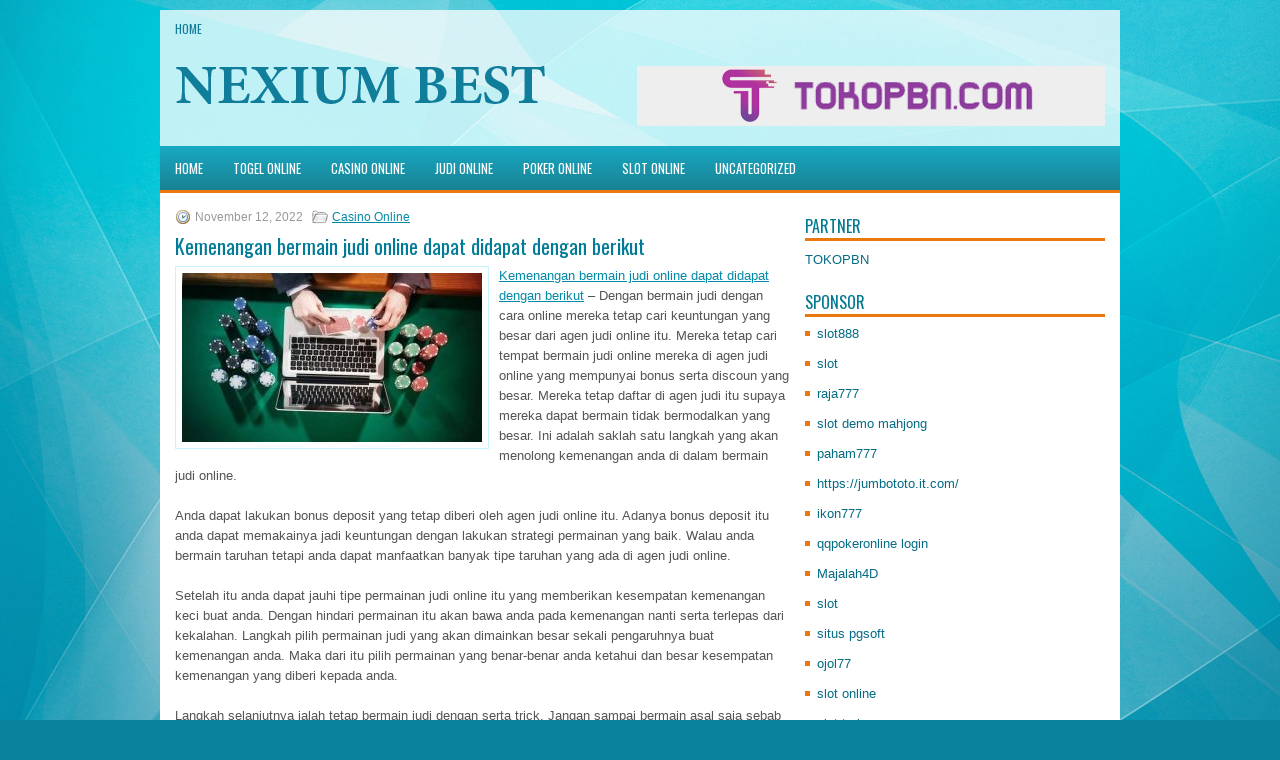

--- FILE ---
content_type: text/html; charset=UTF-8
request_url: http://buyprednisone.us.com/kemenangan-bermain-judi-online-dapat-didapat-dengan-berikut/
body_size: 8787
content:
<!DOCTYPE html><html xmlns="http://www.w3.org/1999/xhtml" lang="id">
<head profile="http://gmpg.org/xfn/11">
<meta http-equiv="Content-Type" content="text/html; charset=UTF-8" />

<meta name="viewport" content="width=device-width, initial-scale=1.0"/>
<link rel="stylesheet" href="http://buyprednisone.us.com/wp-content/themes/Rudo/lib/css/reset.css" type="text/css" media="screen, projection" />
<link rel="stylesheet" href="http://buyprednisone.us.com/wp-content/themes/Rudo/lib/css/defaults.css" type="text/css" media="screen, projection" />
<!--[if lt IE 8]><link rel="stylesheet" href="http://buyprednisone.us.com/wp-content/themes/Rudo/lib/css/ie.css" type="text/css" media="screen, projection" /><![endif]-->

<link rel="stylesheet" href="http://buyprednisone.us.com/wp-content/themes/Rudo/style.css" type="text/css" media="screen, projection" />

<title>Kemenangan bermain judi online dapat didapat dengan berikut &#8211; Nexium Best</title>
<meta name='robots' content='max-image-preview:large' />
<link rel="alternate" type="application/rss+xml" title="Nexium Best &raquo; Kemenangan bermain judi online dapat didapat dengan berikut Umpan Komentar" href="http://buyprednisone.us.com/kemenangan-bermain-judi-online-dapat-didapat-dengan-berikut/feed/" />
<script type="text/javascript">
window._wpemojiSettings = {"baseUrl":"https:\/\/s.w.org\/images\/core\/emoji\/14.0.0\/72x72\/","ext":".png","svgUrl":"https:\/\/s.w.org\/images\/core\/emoji\/14.0.0\/svg\/","svgExt":".svg","source":{"concatemoji":"http:\/\/buyprednisone.us.com\/wp-includes\/js\/wp-emoji-release.min.js?ver=6.2.2"}};
/*! This file is auto-generated */
!function(e,a,t){var n,r,o,i=a.createElement("canvas"),p=i.getContext&&i.getContext("2d");function s(e,t){p.clearRect(0,0,i.width,i.height),p.fillText(e,0,0);e=i.toDataURL();return p.clearRect(0,0,i.width,i.height),p.fillText(t,0,0),e===i.toDataURL()}function c(e){var t=a.createElement("script");t.src=e,t.defer=t.type="text/javascript",a.getElementsByTagName("head")[0].appendChild(t)}for(o=Array("flag","emoji"),t.supports={everything:!0,everythingExceptFlag:!0},r=0;r<o.length;r++)t.supports[o[r]]=function(e){if(p&&p.fillText)switch(p.textBaseline="top",p.font="600 32px Arial",e){case"flag":return s("\ud83c\udff3\ufe0f\u200d\u26a7\ufe0f","\ud83c\udff3\ufe0f\u200b\u26a7\ufe0f")?!1:!s("\ud83c\uddfa\ud83c\uddf3","\ud83c\uddfa\u200b\ud83c\uddf3")&&!s("\ud83c\udff4\udb40\udc67\udb40\udc62\udb40\udc65\udb40\udc6e\udb40\udc67\udb40\udc7f","\ud83c\udff4\u200b\udb40\udc67\u200b\udb40\udc62\u200b\udb40\udc65\u200b\udb40\udc6e\u200b\udb40\udc67\u200b\udb40\udc7f");case"emoji":return!s("\ud83e\udef1\ud83c\udffb\u200d\ud83e\udef2\ud83c\udfff","\ud83e\udef1\ud83c\udffb\u200b\ud83e\udef2\ud83c\udfff")}return!1}(o[r]),t.supports.everything=t.supports.everything&&t.supports[o[r]],"flag"!==o[r]&&(t.supports.everythingExceptFlag=t.supports.everythingExceptFlag&&t.supports[o[r]]);t.supports.everythingExceptFlag=t.supports.everythingExceptFlag&&!t.supports.flag,t.DOMReady=!1,t.readyCallback=function(){t.DOMReady=!0},t.supports.everything||(n=function(){t.readyCallback()},a.addEventListener?(a.addEventListener("DOMContentLoaded",n,!1),e.addEventListener("load",n,!1)):(e.attachEvent("onload",n),a.attachEvent("onreadystatechange",function(){"complete"===a.readyState&&t.readyCallback()})),(e=t.source||{}).concatemoji?c(e.concatemoji):e.wpemoji&&e.twemoji&&(c(e.twemoji),c(e.wpemoji)))}(window,document,window._wpemojiSettings);
</script>
<style type="text/css">
img.wp-smiley,
img.emoji {
	display: inline !important;
	border: none !important;
	box-shadow: none !important;
	height: 1em !important;
	width: 1em !important;
	margin: 0 0.07em !important;
	vertical-align: -0.1em !important;
	background: none !important;
	padding: 0 !important;
}
</style>
	<link rel='stylesheet' id='wp-block-library-css' href='http://buyprednisone.us.com/wp-includes/css/dist/block-library/style.min.css?ver=6.2.2' type='text/css' media='all' />
<link rel='stylesheet' id='classic-theme-styles-css' href='http://buyprednisone.us.com/wp-includes/css/classic-themes.min.css?ver=6.2.2' type='text/css' media='all' />
<style id='global-styles-inline-css' type='text/css'>
body{--wp--preset--color--black: #000000;--wp--preset--color--cyan-bluish-gray: #abb8c3;--wp--preset--color--white: #ffffff;--wp--preset--color--pale-pink: #f78da7;--wp--preset--color--vivid-red: #cf2e2e;--wp--preset--color--luminous-vivid-orange: #ff6900;--wp--preset--color--luminous-vivid-amber: #fcb900;--wp--preset--color--light-green-cyan: #7bdcb5;--wp--preset--color--vivid-green-cyan: #00d084;--wp--preset--color--pale-cyan-blue: #8ed1fc;--wp--preset--color--vivid-cyan-blue: #0693e3;--wp--preset--color--vivid-purple: #9b51e0;--wp--preset--gradient--vivid-cyan-blue-to-vivid-purple: linear-gradient(135deg,rgba(6,147,227,1) 0%,rgb(155,81,224) 100%);--wp--preset--gradient--light-green-cyan-to-vivid-green-cyan: linear-gradient(135deg,rgb(122,220,180) 0%,rgb(0,208,130) 100%);--wp--preset--gradient--luminous-vivid-amber-to-luminous-vivid-orange: linear-gradient(135deg,rgba(252,185,0,1) 0%,rgba(255,105,0,1) 100%);--wp--preset--gradient--luminous-vivid-orange-to-vivid-red: linear-gradient(135deg,rgba(255,105,0,1) 0%,rgb(207,46,46) 100%);--wp--preset--gradient--very-light-gray-to-cyan-bluish-gray: linear-gradient(135deg,rgb(238,238,238) 0%,rgb(169,184,195) 100%);--wp--preset--gradient--cool-to-warm-spectrum: linear-gradient(135deg,rgb(74,234,220) 0%,rgb(151,120,209) 20%,rgb(207,42,186) 40%,rgb(238,44,130) 60%,rgb(251,105,98) 80%,rgb(254,248,76) 100%);--wp--preset--gradient--blush-light-purple: linear-gradient(135deg,rgb(255,206,236) 0%,rgb(152,150,240) 100%);--wp--preset--gradient--blush-bordeaux: linear-gradient(135deg,rgb(254,205,165) 0%,rgb(254,45,45) 50%,rgb(107,0,62) 100%);--wp--preset--gradient--luminous-dusk: linear-gradient(135deg,rgb(255,203,112) 0%,rgb(199,81,192) 50%,rgb(65,88,208) 100%);--wp--preset--gradient--pale-ocean: linear-gradient(135deg,rgb(255,245,203) 0%,rgb(182,227,212) 50%,rgb(51,167,181) 100%);--wp--preset--gradient--electric-grass: linear-gradient(135deg,rgb(202,248,128) 0%,rgb(113,206,126) 100%);--wp--preset--gradient--midnight: linear-gradient(135deg,rgb(2,3,129) 0%,rgb(40,116,252) 100%);--wp--preset--duotone--dark-grayscale: url('#wp-duotone-dark-grayscale');--wp--preset--duotone--grayscale: url('#wp-duotone-grayscale');--wp--preset--duotone--purple-yellow: url('#wp-duotone-purple-yellow');--wp--preset--duotone--blue-red: url('#wp-duotone-blue-red');--wp--preset--duotone--midnight: url('#wp-duotone-midnight');--wp--preset--duotone--magenta-yellow: url('#wp-duotone-magenta-yellow');--wp--preset--duotone--purple-green: url('#wp-duotone-purple-green');--wp--preset--duotone--blue-orange: url('#wp-duotone-blue-orange');--wp--preset--font-size--small: 13px;--wp--preset--font-size--medium: 20px;--wp--preset--font-size--large: 36px;--wp--preset--font-size--x-large: 42px;--wp--preset--spacing--20: 0.44rem;--wp--preset--spacing--30: 0.67rem;--wp--preset--spacing--40: 1rem;--wp--preset--spacing--50: 1.5rem;--wp--preset--spacing--60: 2.25rem;--wp--preset--spacing--70: 3.38rem;--wp--preset--spacing--80: 5.06rem;--wp--preset--shadow--natural: 6px 6px 9px rgba(0, 0, 0, 0.2);--wp--preset--shadow--deep: 12px 12px 50px rgba(0, 0, 0, 0.4);--wp--preset--shadow--sharp: 6px 6px 0px rgba(0, 0, 0, 0.2);--wp--preset--shadow--outlined: 6px 6px 0px -3px rgba(255, 255, 255, 1), 6px 6px rgba(0, 0, 0, 1);--wp--preset--shadow--crisp: 6px 6px 0px rgba(0, 0, 0, 1);}:where(.is-layout-flex){gap: 0.5em;}body .is-layout-flow > .alignleft{float: left;margin-inline-start: 0;margin-inline-end: 2em;}body .is-layout-flow > .alignright{float: right;margin-inline-start: 2em;margin-inline-end: 0;}body .is-layout-flow > .aligncenter{margin-left: auto !important;margin-right: auto !important;}body .is-layout-constrained > .alignleft{float: left;margin-inline-start: 0;margin-inline-end: 2em;}body .is-layout-constrained > .alignright{float: right;margin-inline-start: 2em;margin-inline-end: 0;}body .is-layout-constrained > .aligncenter{margin-left: auto !important;margin-right: auto !important;}body .is-layout-constrained > :where(:not(.alignleft):not(.alignright):not(.alignfull)){max-width: var(--wp--style--global--content-size);margin-left: auto !important;margin-right: auto !important;}body .is-layout-constrained > .alignwide{max-width: var(--wp--style--global--wide-size);}body .is-layout-flex{display: flex;}body .is-layout-flex{flex-wrap: wrap;align-items: center;}body .is-layout-flex > *{margin: 0;}:where(.wp-block-columns.is-layout-flex){gap: 2em;}.has-black-color{color: var(--wp--preset--color--black) !important;}.has-cyan-bluish-gray-color{color: var(--wp--preset--color--cyan-bluish-gray) !important;}.has-white-color{color: var(--wp--preset--color--white) !important;}.has-pale-pink-color{color: var(--wp--preset--color--pale-pink) !important;}.has-vivid-red-color{color: var(--wp--preset--color--vivid-red) !important;}.has-luminous-vivid-orange-color{color: var(--wp--preset--color--luminous-vivid-orange) !important;}.has-luminous-vivid-amber-color{color: var(--wp--preset--color--luminous-vivid-amber) !important;}.has-light-green-cyan-color{color: var(--wp--preset--color--light-green-cyan) !important;}.has-vivid-green-cyan-color{color: var(--wp--preset--color--vivid-green-cyan) !important;}.has-pale-cyan-blue-color{color: var(--wp--preset--color--pale-cyan-blue) !important;}.has-vivid-cyan-blue-color{color: var(--wp--preset--color--vivid-cyan-blue) !important;}.has-vivid-purple-color{color: var(--wp--preset--color--vivid-purple) !important;}.has-black-background-color{background-color: var(--wp--preset--color--black) !important;}.has-cyan-bluish-gray-background-color{background-color: var(--wp--preset--color--cyan-bluish-gray) !important;}.has-white-background-color{background-color: var(--wp--preset--color--white) !important;}.has-pale-pink-background-color{background-color: var(--wp--preset--color--pale-pink) !important;}.has-vivid-red-background-color{background-color: var(--wp--preset--color--vivid-red) !important;}.has-luminous-vivid-orange-background-color{background-color: var(--wp--preset--color--luminous-vivid-orange) !important;}.has-luminous-vivid-amber-background-color{background-color: var(--wp--preset--color--luminous-vivid-amber) !important;}.has-light-green-cyan-background-color{background-color: var(--wp--preset--color--light-green-cyan) !important;}.has-vivid-green-cyan-background-color{background-color: var(--wp--preset--color--vivid-green-cyan) !important;}.has-pale-cyan-blue-background-color{background-color: var(--wp--preset--color--pale-cyan-blue) !important;}.has-vivid-cyan-blue-background-color{background-color: var(--wp--preset--color--vivid-cyan-blue) !important;}.has-vivid-purple-background-color{background-color: var(--wp--preset--color--vivid-purple) !important;}.has-black-border-color{border-color: var(--wp--preset--color--black) !important;}.has-cyan-bluish-gray-border-color{border-color: var(--wp--preset--color--cyan-bluish-gray) !important;}.has-white-border-color{border-color: var(--wp--preset--color--white) !important;}.has-pale-pink-border-color{border-color: var(--wp--preset--color--pale-pink) !important;}.has-vivid-red-border-color{border-color: var(--wp--preset--color--vivid-red) !important;}.has-luminous-vivid-orange-border-color{border-color: var(--wp--preset--color--luminous-vivid-orange) !important;}.has-luminous-vivid-amber-border-color{border-color: var(--wp--preset--color--luminous-vivid-amber) !important;}.has-light-green-cyan-border-color{border-color: var(--wp--preset--color--light-green-cyan) !important;}.has-vivid-green-cyan-border-color{border-color: var(--wp--preset--color--vivid-green-cyan) !important;}.has-pale-cyan-blue-border-color{border-color: var(--wp--preset--color--pale-cyan-blue) !important;}.has-vivid-cyan-blue-border-color{border-color: var(--wp--preset--color--vivid-cyan-blue) !important;}.has-vivid-purple-border-color{border-color: var(--wp--preset--color--vivid-purple) !important;}.has-vivid-cyan-blue-to-vivid-purple-gradient-background{background: var(--wp--preset--gradient--vivid-cyan-blue-to-vivid-purple) !important;}.has-light-green-cyan-to-vivid-green-cyan-gradient-background{background: var(--wp--preset--gradient--light-green-cyan-to-vivid-green-cyan) !important;}.has-luminous-vivid-amber-to-luminous-vivid-orange-gradient-background{background: var(--wp--preset--gradient--luminous-vivid-amber-to-luminous-vivid-orange) !important;}.has-luminous-vivid-orange-to-vivid-red-gradient-background{background: var(--wp--preset--gradient--luminous-vivid-orange-to-vivid-red) !important;}.has-very-light-gray-to-cyan-bluish-gray-gradient-background{background: var(--wp--preset--gradient--very-light-gray-to-cyan-bluish-gray) !important;}.has-cool-to-warm-spectrum-gradient-background{background: var(--wp--preset--gradient--cool-to-warm-spectrum) !important;}.has-blush-light-purple-gradient-background{background: var(--wp--preset--gradient--blush-light-purple) !important;}.has-blush-bordeaux-gradient-background{background: var(--wp--preset--gradient--blush-bordeaux) !important;}.has-luminous-dusk-gradient-background{background: var(--wp--preset--gradient--luminous-dusk) !important;}.has-pale-ocean-gradient-background{background: var(--wp--preset--gradient--pale-ocean) !important;}.has-electric-grass-gradient-background{background: var(--wp--preset--gradient--electric-grass) !important;}.has-midnight-gradient-background{background: var(--wp--preset--gradient--midnight) !important;}.has-small-font-size{font-size: var(--wp--preset--font-size--small) !important;}.has-medium-font-size{font-size: var(--wp--preset--font-size--medium) !important;}.has-large-font-size{font-size: var(--wp--preset--font-size--large) !important;}.has-x-large-font-size{font-size: var(--wp--preset--font-size--x-large) !important;}
.wp-block-navigation a:where(:not(.wp-element-button)){color: inherit;}
:where(.wp-block-columns.is-layout-flex){gap: 2em;}
.wp-block-pullquote{font-size: 1.5em;line-height: 1.6;}
</style>
<script type='text/javascript' src='http://buyprednisone.us.com/wp-includes/js/jquery/jquery.min.js?ver=3.6.4' id='jquery-core-js'></script>
<script type='text/javascript' src='http://buyprednisone.us.com/wp-includes/js/jquery/jquery-migrate.min.js?ver=3.4.0' id='jquery-migrate-js'></script>
<script type='text/javascript' src='http://buyprednisone.us.com/wp-content/themes/Rudo/lib/js/superfish.js?ver=6.2.2' id='superfish-js'></script>
<script type='text/javascript' src='http://buyprednisone.us.com/wp-content/themes/Rudo/lib/js/jquery.mobilemenu.js?ver=6.2.2' id='mobilemenu-js'></script>
<link rel="https://api.w.org/" href="http://buyprednisone.us.com/wp-json/" /><link rel="alternate" type="application/json" href="http://buyprednisone.us.com/wp-json/wp/v2/posts/2003" /><link rel="EditURI" type="application/rsd+xml" title="RSD" href="http://buyprednisone.us.com/xmlrpc.php?rsd" />
<link rel="wlwmanifest" type="application/wlwmanifest+xml" href="http://buyprednisone.us.com/wp-includes/wlwmanifest.xml" />

<link rel="canonical" href="http://buyprednisone.us.com/kemenangan-bermain-judi-online-dapat-didapat-dengan-berikut/" />
<link rel='shortlink' href='http://buyprednisone.us.com/?p=2003' />
<link rel="alternate" type="application/json+oembed" href="http://buyprednisone.us.com/wp-json/oembed/1.0/embed?url=http%3A%2F%2Fbuyprednisone.us.com%2Fkemenangan-bermain-judi-online-dapat-didapat-dengan-berikut%2F" />
<link rel="alternate" type="text/xml+oembed" href="http://buyprednisone.us.com/wp-json/oembed/1.0/embed?url=http%3A%2F%2Fbuyprednisone.us.com%2Fkemenangan-bermain-judi-online-dapat-didapat-dengan-berikut%2F&#038;format=xml" />
<link rel="shortcut icon" href="http://buyprednisone.us.com/wp-content/uploads/2020/12/f.png" type="image/x-icon" />
<link rel="alternate" type="application/rss+xml" title="Nexium Best RSS Feed" href="http://buyprednisone.us.com/feed/" />
<link rel="pingback" href="http://buyprednisone.us.com/xmlrpc.php" />

</head>

<body class="post-template-default single single-post postid-2003 single-format-standard">

<div id="container">

            <div class="clearfix">
            			        <div class="menu-primary-container">
			<ul class="menus menu-primary">
                <li ><a href="http://buyprednisone.us.com">Home</a></li>
							</ul>
		</div>
                      <!--.primary menu--> 	
                </div>
        

    <div id="header">
    
        <div class="logo">
         
            <a href="http://buyprednisone.us.com"><img src="http://buyprednisone.us.com/wp-content/uploads/2020/12/logo.png" alt="Nexium Best" title="Nexium Best" /></a>
         
        </div><!-- .logo -->

        <div class="header-right">
            <a href="https://www.tokopbn.com/" target="_blank"><img src="http://buyprednisone.us.com/wp-content/uploads/2020/12/banner-toko-pbn.png" alt="Sponsored"></a> 
        </div><!-- .header-right -->
        
    </div><!-- #header -->
    
            <div class="clearfix">
            			<div class="menu-secondary-container"><ul id="menu-primary" class="menus menu-secondary"><li id="menu-item-2454" class="menu-item menu-item-type-custom menu-item-object-custom menu-item-2454"><a href="/">HOME</a></li>
<li id="menu-item-2460" class="menu-item menu-item-type-taxonomy menu-item-object-category menu-item-2460"><a href="http://buyprednisone.us.com/category/togel-online/">Togel Online</a></li>
<li id="menu-item-2455" class="menu-item menu-item-type-taxonomy menu-item-object-category current-post-ancestor current-menu-parent current-post-parent menu-item-2455"><a href="http://buyprednisone.us.com/category/casino-online/">Casino Online</a></li>
<li id="menu-item-2456" class="menu-item menu-item-type-taxonomy menu-item-object-category menu-item-2456"><a href="http://buyprednisone.us.com/category/judi-online/">Judi Online</a></li>
<li id="menu-item-2457" class="menu-item menu-item-type-taxonomy menu-item-object-category menu-item-2457"><a href="http://buyprednisone.us.com/category/poker-online/">Poker Online</a></li>
<li id="menu-item-2458" class="menu-item menu-item-type-taxonomy menu-item-object-category menu-item-2458"><a href="http://buyprednisone.us.com/category/slot-online/">Slot Online</a></li>
<li id="menu-item-2459" class="menu-item menu-item-type-taxonomy menu-item-object-category menu-item-2459"><a href="http://buyprednisone.us.com/category/uncategorized/">Uncategorized</a></li>
</ul></div>              <!--.secondary menu--> 	
                </div>
    
    <div id="main">
    
            
        <div id="content">
            
                    
            
    <div class="post post-single clearfix post-2003 type-post status-publish format-standard has-post-thumbnail hentry category-casino-online tag-casino tag-judi tag-poker tag-slot tag-togel" id="post-2003">
        
        <div class="postmeta-primary">
    
            <span class="meta_date">November 12, 2022</span>
           &nbsp; <span class="meta_categories"><a href="http://buyprednisone.us.com/category/casino-online/" rel="category tag">Casino Online</a></span>
    
                 
        </div>
        
        <h2 class="title">Kemenangan bermain judi online dapat didapat dengan berikut</h2>

        <div class="entry clearfix">
            
            <img width="300" height="169" src="http://buyprednisone.us.com/wp-content/uploads/2021/04/T09.jpg" class="alignleft featured_image wp-post-image" alt="" decoding="async" srcset="http://buyprednisone.us.com/wp-content/uploads/2021/04/T09.jpg 640w, http://buyprednisone.us.com/wp-content/uploads/2021/04/T09-300x169.jpg 300w" sizes="(max-width: 300px) 100vw, 300px" />            
            <p><a href="http://buyprednisone.us.com/kemenangan-bermain-judi-online-dapat-didapat-dengan-berikut/">Kemenangan bermain judi online dapat didapat dengan berikut</a> &#8211; Dengan bermain judi dengan cara online mereka tetap cari keuntungan yang besar dari agen judi online itu. Mereka tetap cari tempat bermain judi online mereka di agen judi online yang mempunyai bonus serta discoun yang besar. Mereka tetap daftar di agen judi itu supaya mereka dapat bermain tidak bermodalkan yang besar. Ini adalah saklah satu langkah yang akan menolong kemenangan anda di dalam bermain judi online.</p>
<p>Anda dapat lakukan bonus deposit yang tetap diberi oleh agen judi online itu. Adanya bonus deposit itu anda dapat memakainya jadi keuntungan dengan lakukan strategi permainan yang baik. Walau anda bermain taruhan tetapi anda dapat manfaatkan banyak tipe taruhan yang ada di agen judi online.</p>
<p>Setelah itu anda dapat jauhi tipe permainan judi online itu yang memberikan kesempatan kemenangan keci buat anda. Dengan hindari permainan itu akan bawa anda pada kemenangan nanti serta terlepas dari kekalahan. Langkah pilih permainan judi yang akan dimainkan besar sekali pengaruhnya buat kemenangan anda. Maka dari itu pilih permainan yang benar-benar anda ketahui dan besar kesempatan kemenangan yang diberi kepada anda.</p>
<p>Langkah selanjutnya ialah tetap bermain judi dengan serta trick. Jangan sampai bermain asal saja sebab dapat berefek pada kekalahan besar nanti. Demikian dengan sikap di dalam bermain judi itu. Anda harus bermain dengan sikap sabar serta fokus pada permainan judi yang sedang anda kerjakan. Daimana makin anda seringkali lakukan permainan judi itu tentu anda akan mendapatkan sedikit strategi yang tepat untuk permainan selanjutnya kunjungi agen judi <a href="https://pm-primer.com/">Sbobet Mobile</a>.</p>
<p>Tetapi bila anda bermain dengan sembarangan kemungkinan strategi serta trick itu tidak anda dapatkan nanti serta pada akhirnya anda alami kekalahan yang berkelanjutan nanti. Itu isi dari artikel Beberapa Langkah Yang Menolong Kemenangan Bermain Judi Online yang dapat kami berikan. Mudah-mudahan adanya artikel ini dapat menolong serta bawa anda pada peruntungan dengan kemenangan yang terus-terusan nanti. Atas waktu yang dikasih dengan membaca serta berkunjung ke artikel ini kami katakan terima kasih.</p>
    
        </div>
        
        <div class="postmeta-secondary"><span class="meta_tags"><a href="http://buyprednisone.us.com/tag/casino/" rel="tag">Casino</a>, <a href="http://buyprednisone.us.com/tag/judi/" rel="tag">Judi</a>, <a href="http://buyprednisone.us.com/tag/poker/" rel="tag">Poker</a>, <a href="http://buyprednisone.us.com/tag/slot/" rel="tag">Slot</a>, <a href="http://buyprednisone.us.com/tag/togel/" rel="tag">Togel</a></span></div> 
        
    
    </div><!-- Post ID 2003 -->
    
                
                    
        </div><!-- #content -->
    
        
<div id="sidebar-primary">

   		<ul class="widget_text widget-container">
			<li id="custom_html-6" class="widget_text widget widget_custom_html">
				<h3 class="widgettitle">PARTNER</h3>
				<div class="textwidget custom-html-widget"><a href="https://www.tokopbn.com/">TOKOPBN</a></div>
			</li>
		</ul>
		
		<ul class="widget-container">
			<li id="sponsor" class="widget widget_meta">
				<h3 class="widgettitle">Sponsor</h3>			
				<ul>
					<li><a href="https://partsgeekautoparts.com/shop/page/22/">slot888</a></li>
                    		<li><a href="https://www.asianwindky.com/menu">slot</a></li>
                    		<li><a href="https://www.iftalgo.com/">raja777</a></li>
                    		<li><a href="https://arabwebtools.com/ico-converter">slot demo mahjong</a></li>
                    		<li><a href="https://nitrogen2024.es/meeting-venue/">paham777</a></li>
                    		<li><a href="https://jumbototo.it.com/">https://jumbototo.it.com/</a></li>
                    		<li><a href="https://restaurantbusinessalliance.com/contact/">ikon777</a></li>
                    		<li><a href="https://theotcinvestor.com/">qqpokeronline login</a></li>
                    		<li><a href="https://situsmajalah4d.com/">Majalah4D</a></li>
                    		<li><a href="https://olivesandburgers.com/main-menu/">slot</a></li>
                    		<li><a href="https://www.visitsouthwell.com/">situs pgsoft</a></li>
                    		<li><a href="https://www.backyardharvest.org/">ojol77</a></li>
                    		<li><a href="https://aliceripoll.com/">slot online</a></li>
                    		<li><a href="https://www.lesvalades.com/">slot terbaru</a></li>
                    		<li><a href="https://www.philippineshonolulu.org/">situs slot</a></li>
                    						</ul>
			</li>
		</ul>
	
	
		<ul class="widget-container"><li id="recent-posts-4" class="widget widget_recent_entries">
		<h3 class="widgettitle">Pos-pos Terbaru</h3>
		<ul>
											<li>
					<a href="http://buyprednisone.us.com/casino-toto-2026-maryland-dan-illinois-buka-kembali-minggu-ini/">Casino Toto 2026 Maryland dan Illinois Buka Kembali Minggu Ini</a>
											<span class="post-date">Januari 20, 2026</span>
									</li>
											<li>
					<a href="http://buyprednisone.us.com/jumlah-kartu-poker-2026-anda-menangkan-membutuhkan-pengetahuan-strategi/">Jumlah kartu Poker 2026 Anda menangkan membutuhkan pengetahuan strategi</a>
											<span class="post-date">Januari 19, 2026</span>
									</li>
											<li>
					<a href="http://buyprednisone.us.com/red-rocks-forrest-dibangun-untuk-kehidupan-slot-qq-2026/">Red Rock&#8217;s Forrest dibangun untuk kehidupan Slot QQ 2026</a>
											<span class="post-date">Januari 15, 2026</span>
									</li>
											<li>
					<a href="http://buyprednisone.us.com/casino-togel-2026-atlantic-city-dibuka-kembali-di-dunia-pandemi-yang-berubah/">Casino Togel 2026 Atlantic City dibuka kembali di dunia pandemi yang berubah</a>
											<span class="post-date">Januari 15, 2026</span>
									</li>
											<li>
					<a href="http://buyprednisone.us.com/memburu-mesin-slot-qq-2026-bayaran-penuh-kontroversi-dalam-slot-qq-2026/">Memburu mesin Slot QQ 2026 bayaran penuh kontroversi dalam Slot QQ 2026</a>
											<span class="post-date">Januari 15, 2026</span>
									</li>
					</ul>

		</li></ul><ul class="widget-container"><li id="meta-4" class="widget widget_meta"><h3 class="widgettitle">Meta</h3>
		<ul>
						<li><a href="http://buyprednisone.us.com/wp-login.php">Masuk</a></li>
			<li><a href="http://buyprednisone.us.com/feed/">Feed entri</a></li>
			<li><a href="http://buyprednisone.us.com/comments/feed/">Feed komentar</a></li>

			<li><a href="https://wordpress.org/">WordPress.org</a></li>
		</ul>

		</li></ul><ul class="widget-container"><li id="categories-3" class="widget widget_categories"><h3 class="widgettitle">Kategori</h3>
			<ul>
					<li class="cat-item cat-item-6"><a href="http://buyprednisone.us.com/category/casino-online/">Casino Online</a> (579)
</li>
	<li class="cat-item cat-item-5"><a href="http://buyprednisone.us.com/category/judi-online/">Judi Online</a> (402)
</li>
	<li class="cat-item cat-item-2"><a href="http://buyprednisone.us.com/category/poker-online/">Poker Online</a> (393)
</li>
	<li class="cat-item cat-item-11"><a href="http://buyprednisone.us.com/category/slot-online/">Slot Online</a> (182)
</li>
	<li class="cat-item cat-item-18"><a href="http://buyprednisone.us.com/category/togel-online/">Togel Online</a> (106)
</li>
			</ul>

			</li></ul><ul class="widget-container"><li id="archives-4" class="widget widget_archive"><h3 class="widgettitle">Arsip</h3>
			<ul>
					<li><a href='http://buyprednisone.us.com/2026/01/'>Januari 2026</a>&nbsp;(23)</li>
	<li><a href='http://buyprednisone.us.com/2025/12/'>Desember 2025</a>&nbsp;(25)</li>
	<li><a href='http://buyprednisone.us.com/2025/11/'>November 2025</a>&nbsp;(32)</li>
	<li><a href='http://buyprednisone.us.com/2025/10/'>Oktober 2025</a>&nbsp;(23)</li>
	<li><a href='http://buyprednisone.us.com/2025/09/'>September 2025</a>&nbsp;(21)</li>
	<li><a href='http://buyprednisone.us.com/2025/08/'>Agustus 2025</a>&nbsp;(16)</li>
	<li><a href='http://buyprednisone.us.com/2025/07/'>Juli 2025</a>&nbsp;(22)</li>
	<li><a href='http://buyprednisone.us.com/2025/06/'>Juni 2025</a>&nbsp;(18)</li>
	<li><a href='http://buyprednisone.us.com/2025/05/'>Mei 2025</a>&nbsp;(18)</li>
	<li><a href='http://buyprednisone.us.com/2025/04/'>April 2025</a>&nbsp;(26)</li>
	<li><a href='http://buyprednisone.us.com/2025/03/'>Maret 2025</a>&nbsp;(35)</li>
	<li><a href='http://buyprednisone.us.com/2025/02/'>Februari 2025</a>&nbsp;(34)</li>
	<li><a href='http://buyprednisone.us.com/2025/01/'>Januari 2025</a>&nbsp;(26)</li>
	<li><a href='http://buyprednisone.us.com/2024/12/'>Desember 2024</a>&nbsp;(27)</li>
	<li><a href='http://buyprednisone.us.com/2024/11/'>November 2024</a>&nbsp;(26)</li>
	<li><a href='http://buyprednisone.us.com/2024/10/'>Oktober 2024</a>&nbsp;(35)</li>
	<li><a href='http://buyprednisone.us.com/2024/09/'>September 2024</a>&nbsp;(32)</li>
	<li><a href='http://buyprednisone.us.com/2024/08/'>Agustus 2024</a>&nbsp;(41)</li>
	<li><a href='http://buyprednisone.us.com/2024/07/'>Juli 2024</a>&nbsp;(42)</li>
	<li><a href='http://buyprednisone.us.com/2024/06/'>Juni 2024</a>&nbsp;(50)</li>
	<li><a href='http://buyprednisone.us.com/2024/05/'>Mei 2024</a>&nbsp;(36)</li>
	<li><a href='http://buyprednisone.us.com/2024/04/'>April 2024</a>&nbsp;(36)</li>
	<li><a href='http://buyprednisone.us.com/2024/03/'>Maret 2024</a>&nbsp;(45)</li>
	<li><a href='http://buyprednisone.us.com/2024/02/'>Februari 2024</a>&nbsp;(34)</li>
	<li><a href='http://buyprednisone.us.com/2024/01/'>Januari 2024</a>&nbsp;(34)</li>
	<li><a href='http://buyprednisone.us.com/2023/12/'>Desember 2023</a>&nbsp;(28)</li>
	<li><a href='http://buyprednisone.us.com/2023/11/'>November 2023</a>&nbsp;(16)</li>
	<li><a href='http://buyprednisone.us.com/2023/10/'>Oktober 2023</a>&nbsp;(36)</li>
	<li><a href='http://buyprednisone.us.com/2023/09/'>September 2023</a>&nbsp;(30)</li>
	<li><a href='http://buyprednisone.us.com/2023/08/'>Agustus 2023</a>&nbsp;(37)</li>
	<li><a href='http://buyprednisone.us.com/2023/07/'>Juli 2023</a>&nbsp;(37)</li>
	<li><a href='http://buyprednisone.us.com/2023/06/'>Juni 2023</a>&nbsp;(36)</li>
	<li><a href='http://buyprednisone.us.com/2023/05/'>Mei 2023</a>&nbsp;(43)</li>
	<li><a href='http://buyprednisone.us.com/2023/04/'>April 2023</a>&nbsp;(33)</li>
	<li><a href='http://buyprednisone.us.com/2023/03/'>Maret 2023</a>&nbsp;(30)</li>
	<li><a href='http://buyprednisone.us.com/2023/02/'>Februari 2023</a>&nbsp;(35)</li>
	<li><a href='http://buyprednisone.us.com/2023/01/'>Januari 2023</a>&nbsp;(35)</li>
	<li><a href='http://buyprednisone.us.com/2022/12/'>Desember 2022</a>&nbsp;(29)</li>
	<li><a href='http://buyprednisone.us.com/2022/11/'>November 2022</a>&nbsp;(33)</li>
	<li><a href='http://buyprednisone.us.com/2022/10/'>Oktober 2022</a>&nbsp;(39)</li>
	<li><a href='http://buyprednisone.us.com/2022/09/'>September 2022</a>&nbsp;(38)</li>
	<li><a href='http://buyprednisone.us.com/2022/08/'>Agustus 2022</a>&nbsp;(31)</li>
	<li><a href='http://buyprednisone.us.com/2022/07/'>Juli 2022</a>&nbsp;(38)</li>
	<li><a href='http://buyprednisone.us.com/2022/06/'>Juni 2022</a>&nbsp;(21)</li>
	<li><a href='http://buyprednisone.us.com/2022/05/'>Mei 2022</a>&nbsp;(32)</li>
	<li><a href='http://buyprednisone.us.com/2022/04/'>April 2022</a>&nbsp;(11)</li>
	<li><a href='http://buyprednisone.us.com/2022/03/'>Maret 2022</a>&nbsp;(34)</li>
	<li><a href='http://buyprednisone.us.com/2022/02/'>Februari 2022</a>&nbsp;(31)</li>
	<li><a href='http://buyprednisone.us.com/2022/01/'>Januari 2022</a>&nbsp;(20)</li>
	<li><a href='http://buyprednisone.us.com/2021/12/'>Desember 2021</a>&nbsp;(26)</li>
	<li><a href='http://buyprednisone.us.com/2021/11/'>November 2021</a>&nbsp;(17)</li>
	<li><a href='http://buyprednisone.us.com/2021/10/'>Oktober 2021</a>&nbsp;(20)</li>
	<li><a href='http://buyprednisone.us.com/2021/09/'>September 2021</a>&nbsp;(10)</li>
	<li><a href='http://buyprednisone.us.com/2021/08/'>Agustus 2021</a>&nbsp;(16)</li>
	<li><a href='http://buyprednisone.us.com/2021/07/'>Juli 2021</a>&nbsp;(14)</li>
	<li><a href='http://buyprednisone.us.com/2021/06/'>Juni 2021</a>&nbsp;(16)</li>
	<li><a href='http://buyprednisone.us.com/2021/05/'>Mei 2021</a>&nbsp;(13)</li>
	<li><a href='http://buyprednisone.us.com/2021/04/'>April 2021</a>&nbsp;(9)</li>
	<li><a href='http://buyprednisone.us.com/2021/03/'>Maret 2021</a>&nbsp;(9)</li>
	<li><a href='http://buyprednisone.us.com/2021/02/'>Februari 2021</a>&nbsp;(9)</li>
	<li><a href='http://buyprednisone.us.com/2021/01/'>Januari 2021</a>&nbsp;(7)</li>
	<li><a href='http://buyprednisone.us.com/2020/12/'>Desember 2020</a>&nbsp;(1)</li>
			</ul>

			</li></ul><ul class="widget-container"><li id="tag_cloud-2" class="widget widget_tag_cloud"><h3 class="widgettitle">Tag</h3><div class="tagcloud"><a href="http://buyprednisone.us.com/tag/casino/" class="tag-cloud-link tag-link-7 tag-link-position-1" style="font-size: 21.856164383562pt;" aria-label="Casino (1,542 item)">Casino</a>
<a href="http://buyprednisone.us.com/tag/judi/" class="tag-cloud-link tag-link-3 tag-link-position-2" style="font-size: 22pt;" aria-label="Judi (1,660 item)">Judi</a>
<a href="http://buyprednisone.us.com/tag/poker/" class="tag-cloud-link tag-link-4 tag-link-position-3" style="font-size: 21.808219178082pt;" aria-label="Poker (1,528 item)">Poker</a>
<a href="http://buyprednisone.us.com/tag/roulette/" class="tag-cloud-link tag-link-9 tag-link-position-4" style="font-size: 8pt;" aria-label="Roulette (1 item)">Roulette</a>
<a href="http://buyprednisone.us.com/tag/slot/" class="tag-cloud-link tag-link-8 tag-link-position-5" style="font-size: 21.664383561644pt;" aria-label="Slot (1,408 item)">Slot</a>
<a href="http://buyprednisone.us.com/tag/togel/" class="tag-cloud-link tag-link-12 tag-link-position-6" style="font-size: 21.376712328767pt;" aria-label="Togel (1,238 item)">Togel</a></div>
</li></ul><ul class="widget-container"><li id="search-4" class="widget widget_search"> 
<div id="search" title="Type and hit enter">
    <form method="get" id="searchform" action="http://buyprednisone.us.com/"> 
        <input type="text" value="Search" 
            name="s" id="s"  onblur="if (this.value == '')  {this.value = 'Search';}"  
            onfocus="if (this.value == 'Search') {this.value = '';}" 
        />
    </form>
</div><!-- #search --></li></ul><ul class="widget-container"><li id="block-2" class="widget widget_block"><script>

</script></li></ul>
    
</div><!-- #sidebar-primary -->        
                
    </div><!-- #main -->
    
    
    <div id="footer-widgets" class="clearfix">
                <div class="footer-widget-box">
                    </div>
        
        <div class="footer-widget-box">
                    </div>
        
        <div class="footer-widget-box">
                    </div>
        
        <div class="footer-widget-box footer-widget-box-last">
                    </div>
        
    </div>

    <div id="footer">
    
        <div id="copyrights">
             &copy; 2026  <a href="http://buyprednisone.us.com/">Nexium Best</a> 
        </div>
        
                
       <div id="credits" style="overflow-y: hidden;overflow-x: visible;width: 400px;margin: auto;">
				<div style="width: 10000px;text-align: left;">
					Powered by <a href="http://wordpress.org/"><strong>WordPress</strong></a> | Theme Designed by:  <a href="https://axis.co.id/" rel="follow">axis</a> <a href="https://www.bca.co.id/" rel="follow">Bank bca</a> <a href="https://www.bni.co.id/" rel="follow">Bank bni</a> <a href="https://bri.co.id/" rel="follow">Bank bri</a> <a href="https://www.btn.co.id/" rel="follow">Bank btn</a> <a href="https://www.cimbniaga.co.id" rel="follow">Bank cimbniaga</a> <a href="https://www.citibank.co.id/" rel="follow">Bank citibank</a> <a href="https://www.danamon.co.id" rel="follow">Bank danamon</a> <a href="https://www.bi.go.id/" rel="follow">Bank Indonesia</a> <a href="https://www.klikmbc.co.id/" rel="follow">Bank klikmbc</a> <a href="https://www.bankmandiri.co.id/" rel="follow">Bank mandiri</a> <a href="https://www.ocbc.com/" rel="follow">Bank ocbc</a> <a href="https://www.panin.co.id/" rel="follow">bank Panin</a> <a href="https://www.mandirisyariah.co.id/" rel="follow">Bank syariah mandiri</a> <a href="https://dana.id/" rel="follow">dana</a> <a href="https://google.co.id/" rel="follow">google</a> <a href="https://www.gojek.com/gopay/" rel="follow">gopay</a> <a href="https://indihome.co.id/" rel="follow">indihome</a> <a href="https://kaskus.co.id/" rel="follow">kaskus</a> <a href="https://kominfo.go.id/" rel="follow">kominfo</a> <a href="https://www.linkaja.id/ " rel="follow">linkaja.id</a> <a href="https://www.maybank.co.id/" rel="follow">maybank</a> <a href="https://ovo.id/" rel="follow">ovo</a> <a href="https://www.telkom.co.id/" rel="follow">telkom</a> <a href="https://www.telkomsel.com/" rel="follow">telkomsel</a> <a href="https://web.whatsapp.com/" rel="follow">WA</a>						
				</div>
			</div><!-- #credits -->
        
    </div><!-- #footer -->
    
</div><!-- #container -->

<script type='text/javascript' src='http://buyprednisone.us.com/wp-includes/js/comment-reply.min.js?ver=6.2.2' id='comment-reply-js'></script>
<script type='text/javascript' src='http://buyprednisone.us.com/wp-includes/js/hoverIntent.min.js?ver=1.10.2' id='hoverIntent-js'></script>

<script type='text/javascript'>
/* <![CDATA[ */
jQuery.noConflict();
jQuery(function(){ 
	jQuery('ul.menu-primary').superfish({ 
	animation: {opacity:'show'},
autoArrows:  true,
                dropShadows: false, 
                speed: 200,
                delay: 800
                });
            });
jQuery('.menu-primary-container').mobileMenu({
                defaultText: 'Menu',
                className: 'menu-primary-responsive',
                containerClass: 'menu-primary-responsive-container',
                subMenuDash: '&ndash;'
            });

jQuery(function(){ 
	jQuery('ul.menu-secondary').superfish({ 
	animation: {opacity:'show'},
autoArrows:  true,
                dropShadows: false, 
                speed: 200,
                delay: 800
                });
            });
jQuery('.menu-secondary-container').mobileMenu({
                defaultText: 'Navigation',
                className: 'menu-secondary-responsive',
                containerClass: 'menu-secondary-responsive-container',
                subMenuDash: '&ndash;'
            });

/* ]]> */
</script>
<script defer src="https://static.cloudflareinsights.com/beacon.min.js/vcd15cbe7772f49c399c6a5babf22c1241717689176015" integrity="sha512-ZpsOmlRQV6y907TI0dKBHq9Md29nnaEIPlkf84rnaERnq6zvWvPUqr2ft8M1aS28oN72PdrCzSjY4U6VaAw1EQ==" data-cf-beacon='{"version":"2024.11.0","token":"009d03ae31d9440eb59aa18016cf30c6","r":1,"server_timing":{"name":{"cfCacheStatus":true,"cfEdge":true,"cfExtPri":true,"cfL4":true,"cfOrigin":true,"cfSpeedBrain":true},"location_startswith":null}}' crossorigin="anonymous"></script>
</body>
</html>